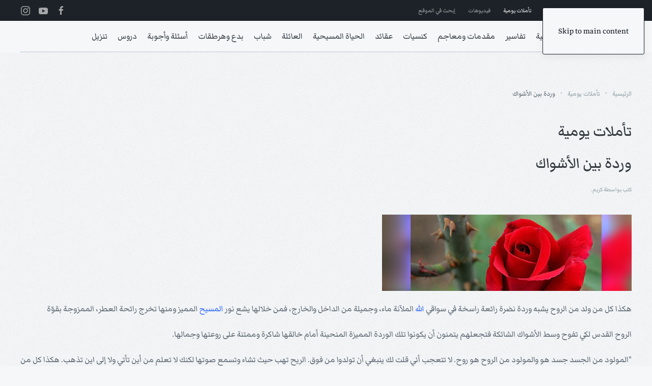

--- FILE ---
content_type: text/html; charset=utf-8
request_url: https://www.kalimatalhayat.com/daily-devotions/5054-flower-between-thorns.html
body_size: 16317
content:
<!DOCTYPE html>
<html lang="ar-aa" dir="rtl">
    <head>
        <meta name="viewport" content="width=device-width, initial-scale=1">
        <link rel="icon" href="/images/assets/favicon/favicon.png" sizes="any">
                <link rel="apple-touch-icon" href="/images/assets/favicon/ios-icon-180x180.png">
        <meta charset="utf-8">
	<meta name="keywords" content="الله, المسيح, الورد, الأشواك, الخطية, الكتاب المقدس, يسوع">
	<meta name="description" content="كذا كل من ولد من الروح يشبه وردة نضرة رائعة راسخة في سواقي الله الملآنة ماء، وجميلة من الداخل والخارج، فمن خلالها يشع نور المسيح المميز ومنها تخرج رائحة العطر، الممزوجة بقوّة الروح">
	<meta name="generator" content="Joomla! - Open Source Content Management">
	<title>كلمة الحياة - وردة بين الأشواك</title>
<link href="/media/vendor/joomla-custom-elements/css/joomla-alert.min.css?0.4.1" rel="stylesheet">
	<link href="/media/system/css/joomla-fontawesome.min.css?4.5.32" rel="preload" as="style" onload="this.onload=null;this.rel='stylesheet'">
	<link href="/templates/yootheme/css/theme.10.rtl.css?1764285020" rel="stylesheet">
<script src="/media/vendor/jquery/js/jquery.min.js?3.7.1"></script>
	<script src="/media/legacy/js/jquery-noconflict.min.js?504da4"></script>
	<script type="application/json" class="joomla-script-options new">{"joomla.jtext":{"ERROR":"خطأ","MESSAGE":"الرسالة","NOTICE":"ملاحظة","WARNING":"تحذير","JCLOSE":"إغلاق","JOK":"حسناً","JOPEN":"فتح"},"system.paths":{"root":"","rootFull":"https:\/\/www.kalimatalhayat.com\/","base":"","baseFull":"https:\/\/www.kalimatalhayat.com\/"},"csrf.token":"0f4c8dc1d9d7737fa998d4df9a7fc8c4"}</script>
	<script src="/media/system/js/core.min.js?a3d8f8"></script>
	<script src="/media/system/js/messages.min.js?9a4811" type="module"></script>
	<script src="/templates/yootheme/vendor/assets/uikit/dist/js/uikit.min.js?4.5.32"></script>
	<script src="/templates/yootheme/vendor/assets/uikit/dist/js/uikit-icons-paladin.min.js?4.5.32"></script>
	<script src="/templates/yootheme/js/theme.js?4.5.32"></script>
	<script src="/templates/yootheme/packages/builder-newsletter/app/newsletter.min.js?4.5.32" defer></script>
	<script src="/plugins/system/yooessentials/modules/element/elements/social_sharing_item/assets/asset.js?2.4.11-1125.1449" defer></script>
	<script type="application/ld+json">{"@context":"https://schema.org","@graph":[{"@type":"Organization","@id":"https://www.kalimatalhayat.com/#/schema/Organization/base","name":"كلمة الحياة","url":"https://www.kalimatalhayat.com/"},{"@type":"WebSite","@id":"https://www.kalimatalhayat.com/#/schema/WebSite/base","url":"https://www.kalimatalhayat.com/","name":"كلمة الحياة","publisher":{"@id":"https://www.kalimatalhayat.com/#/schema/Organization/base"}},{"@type":"WebPage","@id":"https://www.kalimatalhayat.com/#/schema/WebPage/base","url":"https://www.kalimatalhayat.com/daily-devotions/5054-flower-between-thorns.html","name":"كلمة الحياة - وردة بين الأشواك","description":"كذا كل من ولد من الروح يشبه وردة نضرة رائعة راسخة في سواقي الله الملآنة ماء، وجميلة من الداخل والخارج، فمن خلالها يشع نور المسيح المميز ومنها تخرج رائحة العطر، الممزوجة بقوّة الروح","isPartOf":{"@id":"https://www.kalimatalhayat.com/#/schema/WebSite/base"},"about":{"@id":"https://www.kalimatalhayat.com/#/schema/Organization/base"},"inLanguage":"ar-AA"},{"@type":"Article","@id":"https://www.kalimatalhayat.com/#/schema/com_content/article/5054","name":"وردة بين الأشواك","headline":"وردة بين الأشواك","inLanguage":"ar-AA","author":{"@type":"Person","name":"كريم"},"thumbnailUrl":"images/stories/books/devotions/rose-wide.jpg","interactionStatistic":{"@type":"InteractionCounter","userInteractionCount":14611},"isPartOf":{"@id":"https://www.kalimatalhayat.com/#/schema/WebPage/base"}}]}</script>
	<script>window.yootheme ||= {}; var $theme = yootheme.theme = {"i18n":{"close":{"label":"Close"},"totop":{"label":"Back to top"},"marker":{"label":"Open"},"navbarToggleIcon":{"label":"Open Menu"},"paginationPrevious":{"label":"Previous page"},"paginationNext":{"label":"\u0627\u0644\u062a\u0627\u0644\u064a"},"searchIcon":{"toggle":"Open Search","submit":"Submit Search"},"slider":{"next":"Next slide","previous":"Previous slide","slideX":"Slide %s","slideLabel":"%s of %s"},"slideshow":{"next":"Next slide","previous":"Previous slide","slideX":"Slide %s","slideLabel":"%s of %s"},"lightboxPanel":{"next":"Next slide","previous":"Previous slide","slideLabel":"%s of %s","close":"Close"}}};</script>
	<script type="application/ld+json">{"@context":"https://schema.org","@type":"BreadcrumbList","itemListElement":[{"@type":"ListItem","position":1,"item":{"@type":"WebPage","@id":"index.php?Itemid=140","name":"الرئيسية"}},{"@type":"ListItem","position":2,"item":{"@type":"WebPage","@id":"index.php?option=com_content&view=category&layout=blog&id=247&Itemid=22","name":"تأملات يومية"}},{"@type":"ListItem","position":3,"item":{"name":"وردة بين الأشواك"}}],"@id":"https://www.kalimatalhayat.com/#/schema/BreadcrumbList/0"}</script>
	<script>UIkit.icon.add({"ye--social-sharing-viber":"<svg xmlns=\"http:\/\/www.w3.org\/2000\/svg\" viewBox=\"0 0 512 512\" width=\"20\" height=\"20\">\n    <path d=\"M444 49.9C431.3 38.2 379.9.9 265.3.4c0 0-135.1-8.1-200.9 52.3C27.8 89.3 14.9 143 13.5 209.5c-1.4 66.5-3.1 191.1 117 224.9h.1l-.1 51.6s-.8 20.9 13 25.1c16.6 5.2 26.4-10.7 42.3-27.8 8.7-9.4 20.7-23.2 29.8-33.7 82.2 6.9 145.3-8.9 152.5-11.2 16.6-5.4 110.5-17.4 125.7-142 15.8-128.6-7.6-209.8-49.8-246.5zM457.9 287c-12.9 104-89 110.6-103 115.1-6 1.9-61.5 15.7-131.2 11.2 0 0-52 62.7-68.2 79-5.3 5.3-11.1 4.8-11-5.7 0-6.9.4-85.7.4-85.7-.1 0-.1 0 0 0-101.8-28.2-95.8-134.3-94.7-189.8 1.1-55.5 11.6-101 42.6-131.6 55.7-50.5 170.4-43 170.4-43 96.9.4 143.3 29.6 154.1 39.4 35.7 30.6 53.9 103.8 40.6 211.1zm-139-80.8c.4 8.6-12.5 9.2-12.9.6-1.1-22-11.4-32.7-32.6-33.9-8.6-.5-7.8-13.4.7-12.9 27.9 1.5 43.4 17.5 44.8 46.2zm20.3 11.3c1-42.4-25.5-75.6-75.8-79.3-8.5-.6-7.6-13.5.9-12.9 58 4.2 88.9 44.1 87.8 92.5-.1 8.6-13.1 8.2-12.9-.3zm47 13.4c.1 8.6-12.9 8.7-12.9.1-.6-81.5-54.9-125.9-120.8-126.4-8.5-.1-8.5-12.9 0-12.9 73.7.5 133 51.4 133.7 139.2zM374.9 329v.2c-10.8 19-31 40-51.8 33.3l-.2-.3c-21.1-5.9-70.8-31.5-102.2-56.5-16.2-12.8-31-27.9-42.4-42.4-10.3-12.9-20.7-28.2-30.8-46.6-21.3-38.5-26-55.7-26-55.7-6.7-20.8 14.2-41 33.3-51.8h.2c9.2-4.8 18-3.2 23.9 3.9 0 0 12.4 14.8 17.7 22.1 5 6.8 11.7 17.7 15.2 23.8 6.1 10.9 2.3 22-3.7 26.6l-12 9.6c-6.1 4.9-5.3 14-5.3 14s17.8 67.3 84.3 84.3c0 0 9.1.8 14-5.3l9.6-12c4.6-6 15.7-9.8 26.6-3.7 14.7 8.3 33.4 21.2 45.8 32.9 7 5.7 8.6 14.4 3.8 23.6z\"><\/path>\n<\/svg>\n"})</script>
	<script async src="https://www.googletagmanager.com/gtag/js?id=G-R983JRN0XV"></script>
<script>
  window.dataLayer = window.dataLayer || [];
  function gtag(){dataLayer.push(arguments);}
  gtag('js', new Date());

  gtag('config', 'G-R983JRN0XV');
</script>
<!--Start of Tawk.to Script-->
<script type="text/javascript">
var Tawk_API=Tawk_API||{}, Tawk_LoadStart=new Date();
(function(){
var s1=document.createElement("script"),s0=document.getElementsByTagName("script")[0];
s1.async=true;
s1.src='https://embed.tawk.to/5d42dbbb7d27204601c8c337/default';
s1.charset='UTF-8';
s1.setAttribute('crossorigin','*');
s0.parentNode.insertBefore(s1,s0);
})();
</script>
<!--End of Tawk.to Script-->
<script>
  $(function () {
    var hide;

    //replace references with abom elements. Mar 9:5-10 => <span data-abom data-abom-b="mark" data-abom-c="9" data-abom-v="5-10">Mar 9:5-10</span>
    replaceReferences();

    activateReferences();
});

function replaceReferences() {
    //books map
    var books = {
        'مت': 'Matthew',
        'متى': 'Matthew',
        'مر': 'Mark',
        'مرقس': 'Mark',
        'لو': 'Luke',
        'لوقا': 'Luke',
        'يو': 'John',
        'يوحنا': 'John',
        'أع': 'Acts',
        'أعمال': 'Acts',
        'الرسل': 'Acts',
        'رومية': 'Romans',
        'رو': 'Romans',
        'روميه': 'Romans',
        '1كور': '1 Corinthians',
        '1 كور': '1 Corinthians',
        '1كورنثوس': '1 Corinthians',
        '1 كورنتوس': '1 Corinthians',
        '1 كورنثوس': '1 Corinthians',
        '1كو': '1 Corinthians',
        '1 كو': '1 Corinthians',
        '2كور': '2 Corinthians',
        '2 كور': '2 Corinthians',
        '2كو': '2 Corinthians',
        '2 كو': '2 Corinthians',
        '2كورنثوس': '2 Corinthians',
        '2 كورنتوس': '2 Corinthians',
        '2 كورنثوس': '2 Corinthians',
        'غلا': 'Galatians',
        'غلاطية': 'Galatians',
        'أف': 'Ephesians',
        'أفسس': 'Ephesians',
        'في': 'Philippians',
        'فيلبي': 'Philippians',
        'فيليبي': 'Philippians',
        'كو': 'Colossians',
        'كولوسي': 'Colossians',
        '1تس': '1 Thessalonians',
        '1 تس': '1 Thessalonians',
        '1تسالونيكي': '1 Thessalonians',
        '1 تسالونيكي': '1 Thessalonians',
        '2تس': '2 Thessalonians',
        '2 تس': '2 Thessalonians',
        '2تسالونيكي': '2 Thessalonians',
        '2 تسالونيكي': '2 Thessalonians',
        '1تيم': '1 Timothy',
        '1 تيم': '1 Timothy',
        '1تي': '1 Timothy',
        '1 تي': '1 Timothy',
        '1تيموثاوس': '1 Timothy',
        '1 تيموثاوس': '1 Timothy',
        '2تيم': '2 Timothy',
        '2 تيم': '2 Timothy',
        '2تي': '2 Timothy',
        '2 تي': '2 Timothy',
        '2تيموثاوس': '2 Timothy',
        '2 تيموثاوس': '2 Timothy',
        'تي': 'Titus',
        'تيطس': 'Titus',
        'فيل': 'Philemon',
        'فل': 'Philemon',
        'فليمون': 'Philemon',
        'عب': 'Hebrews',
        'عبرانيين': 'Hebrews',
        'العبرانيين': 'Hebrews',
        'العبرانيّين': 'Hebrews',
        'يع': 'James',
        'يعق': 'James',
        'يعقوب': 'James',
        '1بط': '1 Peter',
        '1 بط': '1 Peter',
        '1بطرس': '1 Peter',
        '1 بطرس': '1 Peter',
        '2بط': '2 Peter',
        '2 بط': '2 Peter',
        '2بطرس': '2 Peter',
        '2 بطرس': '2 Peter',
        '1يو': '1 John',
        '1 يو': '1 John',
        '1يوحنا': '1 John',
        '1 يوحنا': '1 John',
        '2يو': '2 John',
        '2 يو': '2 John',
        '2يوحنا': '2 John',
        '2 يوحنا': '2 John',
        '3يو': '3 John',
        '3 يو': '3 John',
        '3يوحنا': '3 John',
        '3 يوحنا': '3 John',
        'يه': 'Jude',
        'يهوذا': 'Jude',
        'رؤ': 'Revelation',
        'رؤيا': 'Revelation',
        'تك': 'Genesis',
        'تكوين': 'Genesis',
        'التكوين': 'Genesis',
        'خر': 'Exodus',
        'خروج': 'Exodus',
        'الخروج': 'Exodus',
        'لا': 'Leviticus',
        'لاويين': 'Leviticus',
        'اللاويين': 'Leviticus',
        'عد': 'Numbers',
        'عدد': 'Numbers',
        'العدد': 'Numbers',
        'سفر العدد': 'Numbers',
        'تث': 'Deuteronomy',
        'تثنية': 'Deuteronomy',
        'التثنية': 'Deuteronomy',
        'يش': 'Joshua',
        'يشوع': 'Joshua',
        'قض': 'Judges',
        'قضاة': 'Judges',
        'القضاة': 'Judges',
        'را': 'Ruth',
        'راعوث': 'Ruth',
        '1صم': '1 Samuel',
        '1 صم': '1 Samuel',
        '1صموئيل': '1 Samuel',
        '1 صموئيل': '1 Samuel',
        '2صم': '2 Samuel',
        '2 صم': '2 Samuel',
        '2صموئيل': '2 Samuel',
        '2 صموئيل': '2 Samuel',
        '1مل': '1 Kings',
        '1 مل': '1 Kings',
        '1ملوك': '1 Kings',
        '1 ملوك': '1 Kings',
        '1الملوك': '1 Kings',
        '1 الملوك': '1 Kings',
        '2مل': '2 Kings',
        '2 مل': '2 Kings',
        '2ملوك': '2 Kings',
        '2 ملوك': '2 Kings',
        '2الملوك': '2 Kings',
        '2 الملوك': '2 Kings',
        '1أخ': '1 Chronicles',
        '1 أخ': '1 Chronicles',
        '1أخبار': '1 Chronicles',
        '1 أخبار': '1 Chronicles',
        '1الأخبار': '1 Chronicles',
        '1الأخبار ': '1 Chronicles',
        '1أي': '1 Chronicles',
        '1 أي': '1 Chronicles',
        '2أخ': '2 Chronicles',
        '2 أخ': '2 Chronicles',
        '2أخبار': '2 Chronicles',
        '2 أخبار': '2 Chronicles',
        '2الأخبار': '2 Chronicles',
        '2الأخبار ': '2 Chronicles',
        '2أي': '2 Chronicles',
        '2 أي': '2 Chronicles',
        'عز': 'Ezra',
        'عزرا': 'Ezra',
        'نح': 'Nehemiah',
        'نحميا': 'Nehemiah',
        'أس': 'Esther',
        'أستير': 'Esther',
        'أي': 'Job',
        'أيوب': 'Job',
        'مز': 'Psalms',
        'مزامير': 'Psalms',
        'المزامير': 'Psalms',
        'مزمور': 'Psalms',
        'أم': 'Proverbs',
        'أمثال': 'Proverbs',
        'الأمثال': 'Proverbs',
        'جا': 'Ecclesiastes',
        'جامعة': 'Ecclesiastes',
        'الجامعة': 'Ecclesiastes',
        'نش': 'Song of Solomon',
        'نشيد': 'Song of Solomon',
        'نشيد الأنشاد': 'Song of Solomon',
        'الأنشاد': 'Song of Solomon',
        'إش': 'Isaiah',
        'أش':'Isaiah',
        'إشعياء': 'Isaiah',
        'أشعياء': 'Isaiah',
        'أشعيا': 'Isaiah',
        'إر': 'Jeremiah',
        'إرميا': 'Jeremiah',
        'إرمياء': 'Jeremiah',
        'أرمياء': 'Jeremiah',
        'ارميا': 'Jeremiah',
        'مرا': 'Lamentations',
        'مراثي': 'Lamentations',
        'مَراثِي': 'lamentations',
        'مرَاثِي': 'lamentations',
        'مراثي أرمياء': 'lamentations',
        'حز': 'Ezekiel',
        'حزقيال': 'Ezekiel',
        'دا': 'Daniel',
        'دانيال': 'Daniel',
        'هو': 'Hosea',
        'هوشع': 'Hosea',
        'يل': 'Joel',
        'يوئيل': 'Joel',
        'عا': 'Amos',
        'عاموس': 'Amos',
        'عو': 'Obadiah',
        'عوبديا': 'Obadiah',
        'ين': 'Jonah',
        'يونان': 'Jonah',
        'مي': 'Micah',
        'ميخا': 'Micah',
        'نا': 'Nahum',
        'ناحوم': 'Nahum',
        'حب': 'Habakkuk',
        'حبقوق': 'Habakkuk',
        'صف': 'Zephaniah',
        'صفنيا': 'Zephaniah',
        'حج': 'Haggai',
        'حجي': 'Haggai',
        'زك': 'Zechariah',
        'زكريا': 'Zechariah',
        'ملا': 'Malachi',
        'ملاخي': 'Malachi'
    };

    //regex patterns
    //var bcvPat = /\d*\s*[\u0621-\u064A\u064B-\u0652]+(\s*\d+\s*):\s*((\d+\s*[-،]\s*\d+)|(\d+))\s*/g;
    var bcvPat = /\d*\s*[\u0621-\u064A\u064B-\u0652]+\s*(\d+|[\u0660-\u0669]+)\s*:\s*(((\d+|[\u0660-\u0669]+)\s*[-،]\s*(\d+|[\u0660-\u0669]+))|((\d+|[\u0660-\u0669]+)))\s*/g;
    var spacesPat = /\s+/g;
    var bookPat = /\d*\s*[\u0621-\u064A\u064B-\u0652]+/g;
    //process all html in <body>
    var oldHtml = $('body').html();
    var newHtml = oldHtml.replace(bcvPat, function (bcvMatch) {
        var b = bcvMatch.match(bookPat);
        book = books[b[0].trim()];
        if (book !== null) {
            var cv = getChapterVerse(bcvMatch.replace(bookPat, ''));
            return '<span data-abom data-abom-b="' + book + '" data-abom-c="' + cv.c + '" data-abom-v="' + cv.v + '">' + bcvMatch + '</span>';
        }
        return bcvMatch;
    });
    $('body').html(newHtml);
}

function getChapterVerse(cv) {
    cv = toEnglishDigit(cv);
    var cvParts = cv.replace('،', '-').split(':');
    var c = 0, v = 0;
    //adding a space should render the mixed text properly
    if (cvParts[0].endsWith(' ') || cvParts[1].startsWith(' ')) {
        c = cvParts[0].trim();
        var vParts = cvParts[1].split('-');
        var vs = vParts[0].trim();
        var ve = vParts[vParts.length - 1].trim();
        v = vs + "-" + ve;
    }
    else {
        //if not adding space, to search for romans 8:15-17 the user might type 15:8-17 which renders
        //the mixed text as 8:15-17 on the screen, but the actual transmitted text is different, In this case
        //the first cell in the array will have 15(start verse) the second cell will have 8-17. where 8 is the
        //chapter and 17 is the end verse.
        if (cvParts[1].indexOf("-")>0) {
            var vParts = cvParts[1].split('-');
            c = vParts[0].trim()
            var vs = cvParts[0].trim();
            var ve = vParts[vParts.length - 1].trim();
            v = vs + "-" + ve;
        }
        else {
            //if not adding space, to search for romans 8:15-17 the user might type 15:8 which renders
            //the mixed text as 8:15 on the screen, but the actual transmitted text is different, In this case
            //the first cell in the array will have 15(start verse) the second cell will have 8(chapter).
            c = cvParts[1].trim();
            v = cvParts[0].trim();
        }

    }
    return {'c':c,'v':v}
}

function activateReferences() {
    var $bbl = $('<div style="width:500px;color:#003366;background:#fcfcfc;border-radius:.3em;padding:10px;line-height:1.5em;direction:rtl;font-size:20px;-moz-box-shadow: inset 0 0 3px #777777;-webkit-box-shadow: inset 0 0 3px #777777;box-shadow: inset 0 0 3px #777777S;display:none">...</div>').appendTo('body');
    $('span[data-abom]').css({ 'background-color': '#ffffaa', 'color': '#2e5ac1', 'cursor': 'pointer' });
    $('span[data-abom]').on({
        mouseenter: function (event) {
            var $ele = $(this);
            var url = getUrl($ele);
            hide = false;
            showBubble($bbl, $ele, event);
            $.ajax({
                url: url,
                type: 'GET',
                dataType: 'json',
                success: function (response) {
                    if (response !== null && response.length > 0) {
                        var html = '<div style="color:#777777;">'+$ele.html()+'</div>';
                        $.each(response, function (key, value) {
                            html += ((response.length > 1) ? value.number + ' ' : '') + combineWords(value.words) + '<br/>';
                        });
                        html += '<div style="text-align:center;font-size:.8em;color:#aaaaaa">www.injeel.com</div>';
                    }
                    if (!hide) {
                        $bbl.html(html);
                        showBubble($bbl, $ele, event);
                    }
                },
                error: function (xhr, status) {
                    hideBubble($bbl);
                    //console.log('error');
                }
            });
        },
        mouseleave: function () {
            hideBubble($bbl);
        }
    });
}

function combineWords(words) {
    let text = '';
    for (let word of words) {
        text += word.word + ' ';
    }
    return text.trim();
}

function getUrl($ele) {
    return 'https://service.arabicbible.com/api/Bible/range/VDV/' + $ele.data('abom-b') + '/' + $ele.data('abom-c') + '/' + $ele.data('abom-v');
}

function showBubble($bbl, $ele, event) {
    var bottom = ($(window).height() + $(window).scrollTop()) - event.pageY;
    //var right = $(window).width() - event.pageX;
    var top = (bottom < 300) ? $ele.offset().top - ($bbl.height() + 20) : $ele.offset().top + $ele.height();
    var left = (event.pageX < 500) ? event.pageX : event.pageX - ($bbl.width()+10);
    if (!hide) {
        $bbl.css({
            top: top,
            left: left,
            position: 'absolute'
        });
        $bbl.show();
    }
}

function hideBubble($bbl) {
    $bbl.hide();
    $bbl.html('...');
    hide = true;
}

function toArabicNumerals(number) {
    var id = ['۰', '۱', '۲', '۳', '٤', '٥', '٦', '۷', '۸', '۹'];
    return number.toString().replace(/[0-9]/g, function (w) {
        return id[+w];
    });
}

function toEnglishNumbers(str) {
    return Number(str.replace(/[٠١٢٣٤٥٦٧٨٩]/g, function (d) {
        return d.charCodeAt(0) - 1632; // Convert Arabic numbers
    }).replace(/[۰۱۲۳۴۵۶۷۸۹]/g, function (d) {
        return d.charCodeAt(0) - 1776; // Convert Persian numbers
    }));
}

function toEnglishDigit(s) {
    return s.replace(/[\u0660-\u0669]/g,
        function (a) { return a.charCodeAt(0) & 0xf }
    )
}
</script>

    </head>
    <body class="">

        <div class="uk-hidden-visually uk-notification uk-notification-top-left uk-width-auto">
            <div class="uk-notification-message">
                <a href="#tm-main" class="uk-link-reset">Skip to main content</a>
            </div>
        </div>

        
        
        <div class="tm-page">

                        


<header class="tm-header-mobile uk-hidden@m">


    
        <div class="uk-navbar-container">

            <div class="uk-container uk-container-expand">
                <nav class="uk-navbar" uk-navbar="{&quot;align&quot;:&quot;left&quot;,&quot;container&quot;:&quot;.tm-header-mobile&quot;,&quot;boundary&quot;:&quot;.tm-header-mobile .uk-navbar-container&quot;}">

                                        <div class="uk-navbar-left ">

                        
                                                    <a uk-toggle href="#tm-dialog-mobile" class="uk-navbar-toggle">

        
        <div uk-navbar-toggle-icon></div>

        
    </a>
                        
                        
                    </div>
                    
                    
                    
                </nav>
            </div>

        </div>

    



        <div id="tm-dialog-mobile" uk-offcanvas="container: true; overlay: true" mode="slide">
        <div class="uk-offcanvas-bar uk-flex uk-flex-column">

                        <button class="uk-offcanvas-close uk-close-large" type="button" uk-close uk-toggle="cls: uk-close-large; mode: media; media: @s"></button>
            
                        <div class="uk-margin-auto-bottom">
                
<div class="uk-grid uk-child-width-1-1" uk-grid>    <div>
<div class="uk-panel" id="module-menu-dialog-mobile">

    
    
<ul class="uk-nav uk-nav-default">
    
	<li class="item-140"><a href="/">الرئيسية</a></li>
	<li class="item-2 uk-parent"><a href="/commentaries.html">تفاسير</a>
	<ul class="uk-nav-sub">

		<li class="item-686"><a href="/commentaries/reformation-service.html">خدمة ساعة الإصلاح</a></li>
		<li class="item-687"><a href="/commentaries/library-of-word-of-life.html">مكتبة كلمة الحياة</a></li>
		<li class="item-688"><a href="/commentaries/library-of-brethren.html"> مكتبة الأخوة</a></li>
		<li class="item-689"><a href="/commentaries/library-of-presbyterian-church.html">مكتبة الكنيسة المشيخية</a></li>
		<li class="item-690"><a href="/commentaries/library-of-in-the-shadow-of-the-word.html">مكتبة في ظلال الكلمة</a></li></ul></li>
	<li class="item-3 uk-parent"><a href="/outlines.html">مقدمات ومعاجم</a>
	<ul class="uk-nav-sub">

		<li class="item-684"><a href="/outlines/bible-useful-sources.html">مصادر نافعة للكتاب المقدس</a></li>
		<li class="item-685"><a href="/outlines/creation-astronomy.html">الخلق وعلم الفلك</a></li></ul></li>
	<li class="item-4 uk-parent"><a href="/church-related.html">كنسيات</a>
	<ul class="uk-nav-sub">

		<li class="item-691"><a href="/church-related/the-biblical-church-principles.html">مبادىء الكنيسة الكتابية</a></li>
		<li class="item-692"><a href="/church-related/leadership-evangelism.html">القيادة والتبشير</a></li>
		<li class="item-693"><a href="/church-related/church-history.html"> تاريخ الكنيسة</a></li>
		<li class="item-694"><a href="/church-related/arrangements-in-church.html">ترتيبات كنسية</a></li></ul></li>
	<li class="item-5 uk-parent"><a href="/doctrine.html">عقائد</a>
	<ul class="uk-nav-sub">

		<li class="item-695"><a href="/doctrine/the-basic-principles.html">مبادئ أساسية</a></li>
		<li class="item-696"><a href="/doctrine/from-our-evangelical-heritage.html">من تراثنا الإنجيلي</a></li>
		<li class="item-697"><a href="/doctrine/the-greatness-jesus-christ-his-work-and-his-salvation.html">المسيح على أرضنا</a></li>
		<li class="item-698"><a href="/doctrine/the-coming-of-jesus-christ.html"> مجيء المسيح</a></li>
		<li class="item-699"><a href="/doctrine/paul-doctrines.html">بولسيات</a></li>
		<li class="item-700"><a href="/doctrine/mary-doctrines.html">مريميات</a></li></ul></li>
	<li class="item-6 uk-parent"><a href="/christian-life.html">الحياة المسيحية</a>
	<ul class="uk-nav-sub">

		<li class="item-701"><a href="/christian-life/sermons-for-encouragement.html">عظات تشجيعية</a></li>
		<li class="item-702"><a href="/christian-life/certainty-of-salvation.html">يقين الخلاص</a></li>
		<li class="item-703"><a href="/christian-life/the-christian-discipleship.html">التلمذة المسيحية</a></li>
		<li class="item-704"><a href="/christian-life/life-of-holiness.html">حياة القداسة</a></li>
		<li class="item-705"><a href="/christian-life/variety-of-topics.html">مواضيع متفرقة</a></li>
		<li class="item-706"><a href="/christian-life/stories-poems.html">قصص وأشعار</a></li></ul></li>
	<li class="item-7 uk-parent"><a href="/family.html">العائلة</a>
	<ul class="uk-nav-sub">

		<li class="item-681"><a href="/family/the-christian-family.html">العائلة المسيحية</a></li>
		<li class="item-682"><a href="/family/the-marriage-in-christianity.html">الزواج في المسيحية</a></li>
		<li class="item-683"><a href="/family/the-women-corner.html">ركن المرأة</a></li></ul></li>
	<li class="item-579 uk-parent"><a href="/youth.html">شباب</a>
	<ul class="uk-nav-sub">

		<li class="item-707"><a href="/youth/youth-contribution.html">مشاركات الشبيبة</a></li>
		<li class="item-708"><a href="/youth/christian-studies.html">دراسات مسيحية</a></li>
		<li class="item-709"><a href="/youth/audio-visual.html">السمعي بصري</a></li>
		<li class="item-710"><a href="/youth/christian-family.html">العائلة المسيحية</a></li>
		<li class="item-711"><a href="/youth/chosen-articles.html">مقالات مختارة</a></li>
		<li class="item-712"><a href="/youth/zat-rwhyt.html">عظات روحية</a></li>
		<li class="item-713"><a href="/youth/youth-articles.html">مقالات للشباب</a></li>
		<li class="item-714"><a href="/youth/spiritual-devotions.html">تأملات روحية</a></li></ul></li>
	<li class="item-8 uk-parent"><a href="/cults.html">بدع وهرطقات</a>
	<ul class="uk-nav-sub">

		<li class="item-678"><a href="/cults/heresy-of-the-jehovahs-witnesses-and-the-response-to-them.html">بدعة شهود يهوه والرد عليها</a></li>
		<li class="item-679"><a href="/cults/seventh-day-adventists-heresy-and-response.html">هرطقة السبتيين والرد عليها</a></li>
		<li class="item-680"><a href="/cults/heresy-of-mormon-church.html">بدعة كنيسة المورمون</a></li></ul></li>
	<li class="item-9 uk-parent"><a href="/faq.html">أسئلة وأجوبة</a>
	<ul class="uk-nav-sub">

		<li class="item-659"><a href="/faq/sufficient-answer.html">الجواب الوافي</a></li>
		<li class="item-660"><a href="/faq/biblical-baptism.html">أسئلة عن المعمودية</a></li>
		<li class="item-661"><a href="/faq/mcdonald-faq.html">أجوبة الله على أسئلة الإنسان</a></li>
		<li class="item-662"><a href="/faq/500-questions-and-answers.html">500 سؤال وجواب للكبار والشباب</a></li>
		<li class="item-663"><a href="/faq/answers-about-crucifying.html">أجوبة لأسئلة صعبة</a></li></ul></li>
	<li class="item-10 uk-parent"><a href="/biblestudy.html">دروس</a>
	<ul class="uk-nav-sub">

		<li class="item-664"><a href="/biblestudy/one-god.html">إله واحد طريق واحد</a></li>
		<li class="item-665"><a href="/biblestudy/word-of-god.html">كلمة الله</a></li>
		<li class="item-666"><a href="/biblestudy/meditate-on-bible.html">تأمل في الكتاب</a></li>
		<li class="item-667"><a href="/biblestudy/born2win.html">وُلدت لتنتصر</a></li>
		<li class="item-668"><a href="/biblestudy/hundred-lesson-from-the-bible.html">مائة درس من الكتاب المقدس</a></li>
		<li class="item-669"><a href="/biblestudy/for-the-expiation-of-christ.html">لزوم كفارة المسيح</a></li></ul></li>
	<li class="item-11 uk-parent"><a href="/download.html">تنزيل</a>
	<ul class="uk-nav-sub">

		<li class="item-715"><a href="/download/commentaries-pdf.html">تفاسير</a></li>
		<li class="item-716"><a href="/download/outlines-pdf.html">مقدمات ومعاجم</a></li>
		<li class="item-717"><a href="/download/church-related-pdf.html">كنسيات</a></li>
		<li class="item-718"><a href="/download/doctrine-pdf.html">عقائد</a></li>
		<li class="item-719"><a href="/download/christian-life-pdf.html">الحياة المسيحية</a></li>
		<li class="item-720"><a href="/download/family-pdf.html">العائلة</a></li>
		<li class="item-721"><a href="/download/cults-pdf.html">بدع وهرطقات</a></li>
		<li class="item-722"><a href="/download/faq-pdf.html">أسئلة وأجوبة</a></li>
		<li class="item-723"><a href="/download/biblestudy-pdf.html">دروس</a></li></ul></li></ul>

</div>
</div>    <div>
<div class="uk-panel" id="module-tm-2">

    
    <ul class="uk-grid uk-flex-inline uk-flex-middle uk-flex-nowrap uk-grid-small">                    <li><a href="https://www.facebook.com/kalimatalhayat" class="uk-preserve-width uk-icon-link" rel="noreferrer"><span uk-icon="icon: facebook;"></span></a></li>
                    <li><a href="https://www.youtube.com/arabicbibleoutreach" class="uk-preserve-width uk-icon-link" rel="noreferrer"><span uk-icon="icon: youtube;"></span></a></li>
                    <li><a href="https://www.instagram.com/arabicbible" class="uk-preserve-width uk-icon-link" rel="noreferrer"><span uk-icon="icon: instagram;"></span></a></li>
            </ul>
</div>
</div></div>
            </div>
            
            
        </div>
    </div>
    
    
    

</header>


<div class="tm-toolbar tm-toolbar-default uk-visible@m">
    <div class="uk-container uk-flex uk-flex-middle">

                <div>
            <div class="uk-grid-medium uk-child-width-auto uk-flex-middle" uk-grid="margin: uk-margin-small-top">

                                <div>
<div class="uk-panel" id="module-menu-toolbar-left">

    
    
<ul class="uk-subnav" uk-dropnav="{&quot;boundary&quot;:&quot;false&quot;,&quot;container&quot;:&quot;body&quot;}">
    
	<li class="item-38"><a href="/subscribe.html">إشترك في المراسلات</a></li>
	<li class="item-29"><a href="/christian-hymns.html">ترانيم مسيحية</a></li>
	<li class="item-22 uk-active"><a href="/daily-devotions.html">تأملات يومية</a></li>
	<li class="item-27"><a href="/youtube-videos.html">فيديوهات</a></li>
	<li class="item-604"><a href="/search.html">إبحث في الموقع</a></li></ul>

</div>
</div>
                
                
            </div>
        </div>
        
                <div class="uk-margin-auto-left">
            <div class="uk-grid-medium uk-child-width-auto uk-flex-middle" uk-grid="margin: uk-margin-small-top">
                <div>
<div class="uk-panel" id="module-tm-1">

    
    <ul class="uk-grid uk-flex-inline uk-flex-middle uk-flex-nowrap uk-grid-small">                    <li><a href="https://www.facebook.com/kalimatalhayat" class="uk-preserve-width uk-icon-link" rel="noreferrer"><span uk-icon="icon: facebook;"></span></a></li>
                    <li><a href="https://www.youtube.com/arabicbibleoutreach" class="uk-preserve-width uk-icon-link" rel="noreferrer"><span uk-icon="icon: youtube;"></span></a></li>
                    <li><a href="https://www.instagram.com/arabicbible" class="uk-preserve-width uk-icon-link" rel="noreferrer"><span uk-icon="icon: instagram;"></span></a></li>
            </ul>
</div>
</div>
            </div>
        </div>
        
    </div>
</div>

<header class="tm-header uk-visible@m">



        <div uk-sticky media="@m" cls-active="uk-navbar-sticky" sel-target=".uk-navbar-container">
    
        <div class="uk-navbar-container">

            <div class="uk-container uk-container-expand">
                <nav class="uk-navbar" uk-navbar="{&quot;align&quot;:&quot;left&quot;,&quot;container&quot;:&quot;.tm-header &gt; [uk-sticky]&quot;,&quot;boundary&quot;:&quot;.tm-header .uk-navbar-container&quot;}">

                    
                                        <div class="uk-navbar-center">

                        
                                                    
<ul class="uk-navbar-nav">
    
	<li class="item-140"><a href="/">الرئيسية</a></li>
	<li class="item-2 uk-parent"><a href="/commentaries.html">تفاسير</a>
	<div class="uk-drop uk-navbar-dropdown"><div><ul class="uk-nav uk-navbar-dropdown-nav">

		<li class="item-686"><a href="/commentaries/reformation-service.html">خدمة ساعة الإصلاح</a></li>
		<li class="item-687"><a href="/commentaries/library-of-word-of-life.html">مكتبة كلمة الحياة</a></li>
		<li class="item-688"><a href="/commentaries/library-of-brethren.html"> مكتبة الأخوة</a></li>
		<li class="item-689"><a href="/commentaries/library-of-presbyterian-church.html">مكتبة الكنيسة المشيخية</a></li>
		<li class="item-690"><a href="/commentaries/library-of-in-the-shadow-of-the-word.html">مكتبة في ظلال الكلمة</a></li></ul></div></div></li>
	<li class="item-3 uk-parent"><a href="/outlines.html">مقدمات ومعاجم</a>
	<div class="uk-drop uk-navbar-dropdown"><div><ul class="uk-nav uk-navbar-dropdown-nav">

		<li class="item-684"><a href="/outlines/bible-useful-sources.html">مصادر نافعة للكتاب المقدس</a></li>
		<li class="item-685"><a href="/outlines/creation-astronomy.html">الخلق وعلم الفلك</a></li></ul></div></div></li>
	<li class="item-4 uk-parent"><a href="/church-related.html">كنسيات</a>
	<div class="uk-drop uk-navbar-dropdown"><div><ul class="uk-nav uk-navbar-dropdown-nav">

		<li class="item-691"><a href="/church-related/the-biblical-church-principles.html">مبادىء الكنيسة الكتابية</a></li>
		<li class="item-692"><a href="/church-related/leadership-evangelism.html">القيادة والتبشير</a></li>
		<li class="item-693"><a href="/church-related/church-history.html"> تاريخ الكنيسة</a></li>
		<li class="item-694"><a href="/church-related/arrangements-in-church.html">ترتيبات كنسية</a></li></ul></div></div></li>
	<li class="item-5 uk-parent"><a href="/doctrine.html">عقائد</a>
	<div class="uk-drop uk-navbar-dropdown"><div><ul class="uk-nav uk-navbar-dropdown-nav">

		<li class="item-695"><a href="/doctrine/the-basic-principles.html">مبادئ أساسية</a></li>
		<li class="item-696"><a href="/doctrine/from-our-evangelical-heritage.html">من تراثنا الإنجيلي</a></li>
		<li class="item-697"><a href="/doctrine/the-greatness-jesus-christ-his-work-and-his-salvation.html">المسيح على أرضنا</a></li>
		<li class="item-698"><a href="/doctrine/the-coming-of-jesus-christ.html"> مجيء المسيح</a></li>
		<li class="item-699"><a href="/doctrine/paul-doctrines.html">بولسيات</a></li>
		<li class="item-700"><a href="/doctrine/mary-doctrines.html">مريميات</a></li></ul></div></div></li>
	<li class="item-6 uk-parent"><a href="/christian-life.html">الحياة المسيحية</a>
	<div class="uk-drop uk-navbar-dropdown"><div><ul class="uk-nav uk-navbar-dropdown-nav">

		<li class="item-701"><a href="/christian-life/sermons-for-encouragement.html">عظات تشجيعية</a></li>
		<li class="item-702"><a href="/christian-life/certainty-of-salvation.html">يقين الخلاص</a></li>
		<li class="item-703"><a href="/christian-life/the-christian-discipleship.html">التلمذة المسيحية</a></li>
		<li class="item-704"><a href="/christian-life/life-of-holiness.html">حياة القداسة</a></li>
		<li class="item-705"><a href="/christian-life/variety-of-topics.html">مواضيع متفرقة</a></li>
		<li class="item-706"><a href="/christian-life/stories-poems.html">قصص وأشعار</a></li></ul></div></div></li>
	<li class="item-7 uk-parent"><a href="/family.html">العائلة</a>
	<div class="uk-drop uk-navbar-dropdown"><div><ul class="uk-nav uk-navbar-dropdown-nav">

		<li class="item-681"><a href="/family/the-christian-family.html">العائلة المسيحية</a></li>
		<li class="item-682"><a href="/family/the-marriage-in-christianity.html">الزواج في المسيحية</a></li>
		<li class="item-683"><a href="/family/the-women-corner.html">ركن المرأة</a></li></ul></div></div></li>
	<li class="item-579 uk-parent"><a href="/youth.html">شباب</a>
	<div class="uk-drop uk-navbar-dropdown uk-navbar-dropdown-width-2"><div class="uk-drop-grid uk-child-width-1-2" uk-grid><div><ul class="uk-nav uk-navbar-dropdown-nav">

		<li class="item-707"><a href="/youth/youth-contribution.html">مشاركات الشبيبة</a></li>
		<li class="item-708"><a href="/youth/christian-studies.html">دراسات مسيحية</a></li>
		<li class="item-709"><a href="/youth/audio-visual.html">السمعي بصري</a></li>
		<li class="item-710"><a href="/youth/christian-family.html">العائلة المسيحية</a></li></ul></div><div><ul class="uk-nav uk-navbar-dropdown-nav">

		<li class="item-711"><a href="/youth/chosen-articles.html">مقالات مختارة</a></li>
		<li class="item-712"><a href="/youth/zat-rwhyt.html">عظات روحية</a></li>
		<li class="item-713"><a href="/youth/youth-articles.html">مقالات للشباب</a></li>
		<li class="item-714"><a href="/youth/spiritual-devotions.html">تأملات روحية</a></li></ul></div></div></div></li>
	<li class="item-8 uk-parent"><a href="/cults.html">بدع وهرطقات</a>
	<div class="uk-drop uk-navbar-dropdown"><div><ul class="uk-nav uk-navbar-dropdown-nav">

		<li class="item-678"><a href="/cults/heresy-of-the-jehovahs-witnesses-and-the-response-to-them.html">بدعة شهود يهوه والرد عليها</a></li>
		<li class="item-679"><a href="/cults/seventh-day-adventists-heresy-and-response.html">هرطقة السبتيين والرد عليها</a></li>
		<li class="item-680"><a href="/cults/heresy-of-mormon-church.html">بدعة كنيسة المورمون</a></li></ul></div></div></li>
	<li class="item-9 uk-parent"><a href="/faq.html">أسئلة وأجوبة</a>
	<div class="uk-drop uk-navbar-dropdown uk-navbar-dropdown-width-2"><div class="uk-drop-grid uk-child-width-1-2" uk-grid><div><ul class="uk-nav uk-navbar-dropdown-nav">

		<li class="item-659"><a href="/faq/sufficient-answer.html">الجواب الوافي</a></li>
		<li class="item-660"><a href="/faq/biblical-baptism.html">أسئلة عن المعمودية</a></li>
		<li class="item-661"><a href="/faq/mcdonald-faq.html">أجوبة الله على أسئلة الإنسان</a></li></ul></div><div><ul class="uk-nav uk-navbar-dropdown-nav">

		<li class="item-662"><a href="/faq/500-questions-and-answers.html">500 سؤال وجواب للكبار والشباب</a></li>
		<li class="item-663"><a href="/faq/answers-about-crucifying.html">أجوبة لأسئلة صعبة</a></li></ul></div></div></div></li>
	<li class="item-10 uk-parent"><a href="/biblestudy.html">دروس</a>
	<div class="uk-drop uk-navbar-dropdown"><div><ul class="uk-nav uk-navbar-dropdown-nav">

		<li class="item-664"><a href="/biblestudy/one-god.html">إله واحد طريق واحد</a></li>
		<li class="item-665"><a href="/biblestudy/word-of-god.html">كلمة الله</a></li>
		<li class="item-666"><a href="/biblestudy/meditate-on-bible.html">تأمل في الكتاب</a></li>
		<li class="item-667"><a href="/biblestudy/born2win.html">وُلدت لتنتصر</a></li>
		<li class="item-668"><a href="/biblestudy/hundred-lesson-from-the-bible.html">مائة درس من الكتاب المقدس</a></li>
		<li class="item-669"><a href="/biblestudy/for-the-expiation-of-christ.html">لزوم كفارة المسيح</a></li></ul></div></div></li>
	<li class="item-11 uk-parent"><a href="/download.html">تنزيل</a>
	<div class="uk-drop uk-navbar-dropdown uk-navbar-dropdown-width-2"><div class="uk-drop-grid uk-child-width-1-2" uk-grid><div><ul class="uk-nav uk-navbar-dropdown-nav">

		<li class="item-715"><a href="/download/commentaries-pdf.html">تفاسير</a></li>
		<li class="item-716"><a href="/download/outlines-pdf.html">مقدمات ومعاجم</a></li>
		<li class="item-717"><a href="/download/church-related-pdf.html">كنسيات</a></li>
		<li class="item-718"><a href="/download/doctrine-pdf.html">عقائد</a></li>
		<li class="item-719"><a href="/download/christian-life-pdf.html">الحياة المسيحية</a></li></ul></div><div><ul class="uk-nav uk-navbar-dropdown-nav">

		<li class="item-720"><a href="/download/family-pdf.html">العائلة</a></li>
		<li class="item-721"><a href="/download/cults-pdf.html">بدع وهرطقات</a></li>
		<li class="item-722"><a href="/download/faq-pdf.html">أسئلة وأجوبة</a></li>
		<li class="item-723"><a href="/download/biblestudy-pdf.html">دروس</a></li></ul></div></div></div></li></ul>

                        
                    </div>
                    
                    
                </nav>
            </div>

        </div>

        </div>
    







</header>

            
            

            <main id="tm-main"  class="tm-main uk-section uk-section-default" uk-height-viewport="expand: true">

                                <div class="uk-container">

                    
                                                            

<nav class="uk-margin-medium-bottom" aria-label="Breadcrumb">
    <ul class="uk-breadcrumb">
    
            <li>            <a href="/"><span>الرئيسية</span></a>
            </li>    
            <li>            <a href="/daily-devotions.html"><span>تأملات يومية</span></a>
            </li>    
            <li>            <span aria-current="page">وردة بين الأشواك</span>            </li>    
    </ul>
</nav>
                            
                
                <div id="system-message-container" aria-live="polite"></div>

                <script>
									var text = 'الله';
									text = text.toLowerCase();
									jQuery(window).bind('load', function() {								
										jQuery('.tags a').each(function(i){								
											var contenttags = jQuery(this).text().trim();
											contenttags = contenttags.toLowerCase();
											if(text == contenttags){								
												jQuery(this).attr('href','https://arabicbible.com/arabic/islam/god.html');
											}
										});
									});
									</script><script>
									var text = 'المسيح';
									text = text.toLowerCase();
									jQuery(window).bind('load', function() {								
										jQuery('.tags a').each(function(i){								
											var contenttags = jQuery(this).text().trim();
											contenttags = contenttags.toLowerCase();
											if(text == contenttags){								
												jQuery(this).attr('href','https://arabicbible.com/arabic/islam/jesus-christ.html');
											}
										});
									});
									</script><h1>تأملات يومية</h1>
<article id="article-5054" class="uk-article" data-permalink="https://www.kalimatalhayat.com/daily-devotions/5054-flower-between-thorns.html" typeof="Article" vocab="https://schema.org/">

    <meta property="name" content="وردة بين الأشواك">
    <meta property="author" typeof="Person" content="كريم">
    <meta property="dateModified" content="2021-08-11T10:08:22+00:00">
    <meta property="datePublished" content="2015-07-21T07:36:10+00:00">
    <meta class="uk-margin-remove-adjacent" property="articleSection" content="تأملات يومية">

    
    
        
                    <h1 property="headline" class="uk-margin-large-top uk-margin-remove-bottom uk-article-title">
                وردة بين الأشواك            </h1>
        
                            <p class="uk-margin-top uk-margin-remove-bottom uk-article-meta">
                كتب بواسطة كريم.                            </p>
                
        
        
            
            
            
        
        
                <div  class="uk-margin-medium-top" property="text">

            
                            
<p><img title="وردة بين الأشواك" src="/images/stories/books/devotions/rose-wide.jpg" alt="وردة بين الأشواك" width="490" height="150" /></p>
<p>هكذا كل من ولد من الروح يشبه وردة نضرة رائعة راسخة في سواقي <a target="_blank" href="https://arabicbible.com/arabic/islam/god.html"  title="الله">الله</a> الملآنة ماء، وجميلة من الداخل والخارج، فمن خلالها يشع نور <a target="_blank" href="https://arabicbible.com/arabic/islam/jesus-christ.html"  title="المسيح">المسيح</a> المميز ومنها تخرج رائحة العطر، الممزوجة بقوّة</p>
 
<p>الروح القدس لكي تفوح وسط الأشواك الشائكة فتجعلهم يتمنون أن يكونوا تلك الوردة المميزة المنحينة أمام خالقها شاكرة وممتنة على روعتها وجمالها.</p>
<p>"المولود من الجسد جسد هو والمولود من الروح هو روح. لا تتعجب أني قلت لك ينبغي أن تولدوا من فوق. الريح تهب حيث تشاء وتسمع صوتها لكنك لا تعلم من أين تأتي ولا إلى اين تذهب. هكذا كل من ولد من الروح" (يوحنا 3: 6-8).</p>
<p>المولود من الروح يصبح عنده شغفا لكلمة الله، فيتمسك بالكلمة في قلبه وذهنه فيصبح <a target="_blank" href="https://arabicbible.com/arabic/arabic-bible.html"  title="الكتاب المقدس">الكتاب المقدس</a> الصديق اليومي المحبب لديه، فتظهر له الأمور في فكره ووجدانه بوضوح عن طبيعة <a target="_blank" href="https://arabicbible.com/arabic/islam/god.html"  title="الله">الله</a> المميزة و صفاته الرائعة وعن المحبة الإلهية التي لا توصف لا بالوصف التعبيري أو بالكلام المنمق. فهذه الرحلة الممتعة التي يبدأ فيها المولود من الروح تحتاج إلى حياة الصلاة مع الله، لطلب العون وسط التجارب والصعوبات، وأيضا تحتاج إلى المثابرة والتعمق في الغوص بأسفار الكلمة، لكي يتغذى يوميا فيمتلىء من بركات الله، عندها يستطيع أن يكون بركة كبيرة وشاهدا عظيما عن ما فعل <a target="_blank" href="https://arabicbible.com/arabic/islam/jesus-christ.html"  title="المسيح">المسيح</a> في حياته فيكون وردة مشعة وسط الأشواك.</p>
<p>"أجاب <a  href="https://www.kalimatalhayat.com/doctrine/718-the-greatness-jesus-christ-his-work-and-his-salvation.html"  title="يسوع">يسوع</a> وقال له الحق الحق أقول لك إن كان أحد لا يولد من فوق لا يقدر أن يرى ملكوت <a target="_blank" href="https://arabicbible.com/arabic/islam/god.html"  title="الله">الله</a>" (يوحنا 3:3). فالولادة الثانية هي المفتاح لكي يرى ملكوت <a target="_blank" href="https://arabicbible.com/arabic/islam/god.html"  title="الله">الله</a> فينتقل من عالم الظلام إلى النور ومن عالم الأشواك إلى براعم الورود ومن الموت إلى الحياة ومن التوهان إلى السكن في ديار الرب. فهذه النواة التي تبدأ بالبرعم في الولادة الثانية تنتقل إلى وردة جورية جذروها <a target="_blank" href="https://arabicbible.com/arabic/arabic-bible.html"  title="الكتاب المقدس">الكتاب المقدس</a> وأوراقها قوة <a target="_blank" href="https://arabicbible.com/arabic/islam/god.html"  title="الله">الله</a> العاملة في حياة الإنسان المولود في <a target="_blank" href="https://arabicbible.com/arabic/islam/jesus-christ.html"  title="المسيح">المسيح</a> <a  href="https://www.kalimatalhayat.com/doctrine/718-the-greatness-jesus-christ-his-work-and-his-salvation.html"  title="يسوع">يسوع</a>.</p>
<p>عزيزي القارىء: إذا كانت طبيعتك ما زالت مليئة بالأشواك التي تخنق الكلمة، تواضع بين يدي <a target="_blank" href="https://arabicbible.com/arabic/islam/god.html"  title="الله">الله</a> واعترف بخطاياك واجعله يعمل في حياتك لكي يبدل هذه الأشواك إلى وردة تفوح منها رائحة <a target="_blank" href="https://arabicbible.com/arabic/islam/jesus-christ.html"  title="المسيح">المسيح</a> الزكية.</p>            
        </div>
        
                <p>                                                            <a href="/component/tags/tag/god.html" class="" property="keywords" vocab="https://schema.org/">الله</a>,                                                                    <a href="/component/tags/tag/christ.html" class="" property="keywords" vocab="https://schema.org/">المسيح</a>,                                                                    <a href="/component/tags/tag/the-bible.html" class="" property="keywords" vocab="https://schema.org/">الكتاب المقدس </a>            </p>
        
        
                <ul class="uk-list">

            
            
                            <li>عدد الزيارات: 14611</li>
            
        </ul>
        
        
                
<nav aria-label="Pagination" class="uk-margin-medium">
    <ul class="uk-pagination uk-margin-remove-bottom">
            <li>            <a href="/daily-devotions/5055-karim-usr.html"><span uk-pagination-previous></span> السابق</a>
        </li>    
            <li class="uk-margin-auto-left">        <a href="/daily-devotions/5052-more-than-a-prophet.html">التالي <span uk-pagination-next></span></a>
        </li>    
    </ul>
</nav>        
        
    
</article>


                
                        
                </div>
                
            </main>

            
<div class="tm-bottom uk-section-default uk-section">

    
        
        
        
                        <div class="uk-container">
            
                
<div class="uk-card uk-card-body uk-card-default" id="module-112">

    
        <h3 class="uk-card-title uk-heading-divider">

                مقالات متعلقة        
        </h3>

    
    <ul class="mod-relateditems relateditems mod-list">
<li>
    <a href="/commentaries/library-of-brethren/21-letters-john/401-letter3.html">
                تفسير الرسالة الثالثة </a>
</li>
<li>
    <a href="/commentaries/library-of-in-the-shadow-of-the-word/52-mount-sermon/827-chapter05.html">
                الفَصلُ الخامِس "الإنضِباطُ الرُّوحِيُّ والقِيَمُ العامُوديَّة"</a>
</li>
<li>
    <a href="/commentaries/library-of-in-the-shadow-of-the-word/55-christ-values2/869-chapter16.html">
                الفَصلُ السادِس عشَر الفَقير</a>
</li>
<li>
    <a href="/commentaries/library-of-brethren/17-second-timothy/367-2timothy-10.html">
                مصادر التقي في مواجهة الشر</a>
</li>
<li>
    <a href="/commentaries/library-of-brethren/21-letters-john/398-letter2.html">
                تفسير الرسالة الثانية </a>
</li>
</ul>

</div>

                        </div>
            
        
    
</div>
<div id="module-151" class="builder"><!-- Builder #module-151 -->
<div class="uk-section-default uk-section">
    
        
        
        
            
                                <div class="uk-container">                
                    <div class="uk-grid tm-grid-expand uk-child-width-1-1 uk-grid-margin">
<div class="uk-width-1-1">
    
        
            
            
            
                
                    
<h1>        شارك    </h1>
<div class="uk-margin" uk-scrollspy="target: [uk-scrollspy-class];">    <ul class="uk-child-width-auto uk-grid-small uk-flex-inline uk-flex-middle" uk-grid>
            <li class="el-item">
<a class="el-link uk-icon-button" href="https://x.com/intent/post?url=https%3A%2F%2Fwww.kalimatalhayat.com%2Fdaily-devotions%2F5054-flower-between-thorns.html&amp;text=" rel="noreferrer"><span uk-icon="icon: x;"></span></a></li>
            <li class="el-item">
<a class="el-link uk-icon-button" href="https://www.facebook.com/sharer/sharer.php?u=https%3A%2F%2Fwww.kalimatalhayat.com%2Fdaily-devotions%2F5054-flower-between-thorns.html" rel="noreferrer"><span uk-icon="icon: facebook;"></span></a></li>
            <li class="el-item">
<a class="el-link uk-icon-button" href="https://api.whatsapp.com/send?text=https%3A%2F%2Fwww.kalimatalhayat.com%2Fdaily-devotions%2F5054-flower-between-thorns.html" rel="noreferrer"><span uk-icon="icon: whatsapp;"></span></a></li>
            <li class="el-item">
<a class="el-link uk-icon-button" href="https://t.me/share/url?url=https%3A%2F%2Fwww.kalimatalhayat.com%2Fdaily-devotions%2F5054-flower-between-thorns.html&amp;text=" rel="noreferrer"><span uk-icon="icon: telegram;"></span></a></li>
            <li class="el-item">
<a class="el-link uk-icon-button" href="https://www.linkedin.com/sharing/share-offsite/?url=https%3A%2F%2Fwww.kalimatalhayat.com%2Fdaily-devotions%2F5054-flower-between-thorns.html" rel="noreferrer"><span uk-icon="icon: linkedin;"></span></a></li>
            <li class="el-item">
<a class="el-link uk-icon-button" href="http://pinterest.com/pin/create/button/?url=https%3A%2F%2Fwww.kalimatalhayat.com%2Fdaily-devotions%2F5054-flower-between-thorns.html" rel="noreferrer"><span uk-icon="icon: pinterest;"></span></a></li>
            <li class="el-item">
<a class="el-link uk-icon-button" href="https://www.xing.com/spi/shares/new?url=https%3A%2F%2Fwww.kalimatalhayat.com%2Fdaily-devotions%2F5054-flower-between-thorns.html" rel="noreferrer"><span uk-icon="icon: xing;"></span></a></li>
            <li class="el-item">
<a class="el-link uk-icon-button" href="viber://forward?text=https%3A%2F%2Fwww.kalimatalhayat.com%2Fdaily-devotions%2F5054-flower-between-thorns.html" rel="noreferrer"><span uk-icon="icon: ye--social-sharing-viber;"></span></a>
</li>
            <li class="el-item">
<a class="el-link uk-icon-button" href="mailto:?subject=Check%20this%20out%21" rel="noreferrer"><span uk-icon="icon: mail;"></span></a></li>
    
    </ul></div>
                
            
        
    
</div></div>
                                </div>                
            
        
    
</div></div>
<div class="tm-bottom uk-section-default uk-section">

    
        
        
        
                        <div class="uk-container">
            
                
<div class="uk-card uk-card-body uk-card-default tm-child-list" id="module-117">

    
        <h3 class="uk-card-title uk-heading-bullet">

                المواضيع المشهورة        
        </h3>

    
    <div class="tagspopular tagscloud" uk-margin>
            <span class="tag">
            <a class="tag-name" style="font-size:1em" href="/component/tags/tag/aln-mt.html">
                النعمة                            </a>
        </span>
                <span class="tag">
            <a class="tag-name" style="font-size:1.0126582278481em" href="/component/tags/tag/2015-12-23-08-14-10.html">
                الميلاد                             </a>
        </span>
                <span class="tag">
            <a class="tag-name" style="font-size:1em" href="/component/tags/tag/almshwrt.html">
                المشورة                            </a>
        </span>
                <span class="tag">
            <a class="tag-name" style="font-size:1.0126582278481em" href="/component/tags/tag/alzlam.html">
                الظلام                            </a>
        </span>
                <span class="tag">
            <a class="tag-name" style="font-size:1.0886075949367em" href="/component/tags/tag/weekness.html">
                الضعف                            </a>
        </span>
                <span class="tag">
            <a class="tag-name" style="font-size:1.0126582278481em" href="/component/tags/tag/alrwh-alqds.html">
                الروح القدس                            </a>
        </span>
                <span class="tag">
            <a class="tag-name" style="font-size:1em" href="/component/tags/tag/adam.html">
                آدم                             </a>
        </span>
                <span class="tag">
            <a class="tag-name" style="font-size:1em" href="/component/tags/tag/humanitarian-equation.html">
                المعادلة الإنسانية                            </a>
        </span>
                <span class="tag">
            <a class="tag-name" style="font-size:1em" href="/component/tags/tag/alkhsart.html">
                الخسارة                            </a>
        </span>
                <span class="tag">
            <a class="tag-name" style="font-size:1em" href="/component/tags/tag/alahtram.html">
                الاحترام                            </a>
        </span>
                <span class="tag">
            <a class="tag-name" style="font-size:1em" href="/component/tags/tag/althrwt-alhqyqyt.html">
                الثروة الحقيقية                            </a>
        </span>
                <span class="tag">
            <a class="tag-name" style="font-size:1em" href="/component/tags/tag/alwhdt.html">
                الوحدة                            </a>
        </span>
                <span class="tag">
            <a class="tag-name" style="font-size:1em" href="/component/tags/tag/creator.html">
                الخالق                            </a>
        </span>
                <span class="tag">
            <a class="tag-name" style="font-size:1.5569620253165em" href="/component/tags/tag/sin.html">
                الخطية                            </a>
        </span>
                <span class="tag">
            <a class="tag-name" style="font-size:1.1012658227848em" href="/component/tags/tag/ysw.html">
                يسوع                            </a>
        </span>
                <span class="tag">
            <a class="tag-name" style="font-size:1em" href="/component/tags/tag/alkhyr.html">
                الخير                            </a>
        </span>
                <span class="tag">
            <a class="tag-name" style="font-size:1em" href="/component/tags/tag/eve.html">
                حواء                             </a>
        </span>
                <span class="tag">
            <a class="tag-name" style="font-size:1em" href="/component/tags/tag/alaqtrab-mn-allh.html">
                الاقتراب من الله                            </a>
        </span>
                <span class="tag">
            <a class="tag-name" style="font-size:1em" href="/component/tags/tag/al-jz.html">
                العجز                            </a>
        </span>
                <span class="tag">
            <a class="tag-name" style="font-size:1em" href="/component/tags/tag/alshk.html">
                الشك                            </a>
        </span>
                <span class="tag">
            <a class="tag-name" style="font-size:1em" href="/component/tags/tag/search.html">
                البحث                             </a>
        </span>
                <span class="tag">
            <a class="tag-name" style="font-size:1.0379746835443em" href="/component/tags/tag/aldyq.html">
                الضيق                            </a>
        </span>
                <span class="tag">
            <a class="tag-name" style="font-size:2em" href="/component/tags/tag/christ.html">
                المسيح                            </a>
        </span>
                <span class="tag">
            <a class="tag-name" style="font-size:1em" href="/component/tags/tag/the-pure-heart.html">
                القلب الصافي                            </a>
        </span>
                <span class="tag">
            <a class="tag-name" style="font-size:1.1012658227848em" href="/component/tags/tag/human.html">
                الانسان                             </a>
        </span>
                <span class="tag">
            <a class="tag-name" style="font-size:1.0253164556962em" href="/component/tags/tag/2026-01-13-13-05-03.html">
                ثمار الروح                            </a>
        </span>
                <span class="tag">
            <a class="tag-name" style="font-size:1em" href="/component/tags/tag/ages.html">
                العصور                            </a>
        </span>
                <span class="tag">
            <a class="tag-name" style="font-size:1em" href="/component/tags/tag/2020-03-18-15-37-07.html">
                المرض                            </a>
        </span>
                <span class="tag">
            <a class="tag-name" style="font-size:1em" href="/component/tags/tag/alhkym.html">
                الحكيم                            </a>
        </span>
                <span class="tag">
            <a class="tag-name" style="font-size:1em" href="/component/tags/tag/alzrwf.html">
                الظروف                            </a>
        </span>
            </div>

</div>

                        </div>
            
        
    
</div>


                        <footer>
                <!-- Builder #footer -->
<div class="uk-section-secondary uk-section uk-section-small uk-padding-remove-bottom">
    
        
        
        
            
                                <div class="uk-container uk-container-xlarge">                
                    <div class="uk-grid tm-grid-expand uk-grid-margin" uk-grid>
<div class="uk-grid-item-match uk-flex-middle uk-width-1-5@m">
    
        
            
            
                        <div class="uk-panel uk-width-1-1">            
                
                    
<h1 class="uk-h3 uk-text-left@m uk-text-center">        إشترك في المراسلات    </h1>
<div class="uk-text-left">
    <form class="uk-form uk-panel js-form-newsletter" method="post" action="/component/ajax/?p=theme%2Fnewsletter%2Fsubscribe&amp;hash=66c28509&amp;templateStyle=10">

        
            
            
                        <div class="uk-position-relative">
                <button class="el-button uk-form-icon uk-form-icon-flip" uk-icon="icon: mail;" type="submit" title="اشترك في المراسلات"></button>                <input class="el-input uk-input" type="email" name="email" placeholder="البريد الالكتروني" aria-label="البريد الالكتروني" required>            </div>
            
        
        <input type="hidden" name="settings" value="[base64]">
        <div class="message uk-margin uk-hidden"></div>

    </form>

</div>
                
                        </div>            
        
    
</div>
<div class="uk-grid-item-match uk-flex-middle uk-width-3-5@m">
    
        
            
            
                        <div class="uk-panel uk-width-1-1">            
                
                    
<div class="uk-margin uk-text-center">
        <a class="el-link" href="#2" uk-scroll><picture>
<source type="image/webp" srcset="/templates/yootheme/cache/95/logo-final-95c49155.webp 282w, /templates/yootheme/cache/5d/logo-final-5d46b4c5.webp 563w, /templates/yootheme/cache/bc/logo-final-bc68bea1.webp 564w" sizes="(min-width: 282px) 282px">
<img src="/templates/yootheme/cache/65/logo-final-657ba448.png" width="282" height="110" class="el-image" alt loading="lazy">
</picture></a>    
    
</div>
                
                        </div>            
        
    
</div>
<div class="uk-grid-item-match uk-flex-middle uk-width-1-5@m">
    
        
            
            
                        <div class="uk-panel uk-width-1-1">            
                
                    
<h1 class="uk-h2 uk-text-right@m uk-text-center">        تابعونا    </h1>
<div class="uk-margin uk-text-right@m uk-text-center" uk-scrollspy="target: [uk-scrollspy-class];">    <ul class="uk-child-width-auto uk-grid-small uk-flex-inline uk-flex-middle" uk-grid>
            <li class="el-item">
<a class="el-link" href="https://www.facebook.com/kalimatalhayat" rel="noreferrer"><span uk-icon="icon: facebook;"></span></a></li>
            <li class="el-item">
<a class="el-link" href="https://www.youtube.com/arabicbibleoutreach" rel="noreferrer"><span uk-icon="icon: youtube;"></span></a></li>
            <li class="el-item">
<a class="el-link" href="https://www.instagram.com/arabicbible" rel="noreferrer"><span uk-icon="icon: instagram;"></span></a></li>
    
    </ul></div>
                
                        </div>            
        
    
</div></div><div class="uk-grid tm-grid-expand uk-child-width-1-1 uk-margin-medium">
<div class="uk-width-1-1">
    
        
            
            
            
                
                    <hr>
                
            
        
    
</div></div>
                                </div>                
            
        
    
</div>
<div class="uk-section-secondary uk-section uk-section-small uk-padding-remove-top">
    
        
        
        
            
                                <div class="uk-container uk-container-xlarge">                
                    <div class="uk-grid tm-grid-expand uk-child-width-1-1 uk-grid-margin">
<div class="uk-width-1-1">
    
        
            
            
            
                
                    <hr>
                
            
        
    
</div></div><div class="uk-grid tm-grid-expand uk-child-width-1-1 uk-grid-margin">
<div class="uk-width-1-1">
    
        
            
            
            
                
                    <div class="uk-panel uk-text-lead uk-text-muted uk-margin uk-text-center@m uk-text-center"><div>لا يسمح أن يعاد طبع أي من منشورات هذا الموقع لغاية البيع - أو نشر بأي شكل مواد هذا الموقع على شبكة الإنترنت دون موافقة مسبقة من <a href="http://www.arabicbible.com" target="_blank" rel="noopener noreferrer">الخدمة العربية للكرازة بالإنجيل</a><br /> الرجاء باسم <a target="_blank" href="https://arabicbible.com/arabic/islam/jesus-christ.html"  title="المسيح">المسيح</a> التقيّد بهذه التعليمات والتقيد بها -- <a href="/component/content/article/3223.html"> للمزيد من المعلومات</a></div>
<div><script>// <![CDATA[
document.currentScript.insertAdjacentHTML('afterend', '<time datetime="' + new Date().toJSON() + '">' + new Intl.DateTimeFormat(document.documentElement.lang, {year: 'numeric'}).format() + '</time>');    
// ]]></script>
© Kalimat Alhayat a ministry of <a class="uk-link-muted" href="https://www.arabicbible.com" target="_blank" rel="noopener noreferrer">Arabic Bible Outreach Ministry</a> - All rights reserved</div></div>
                
            
        
    
</div></div><div class="uk-grid tm-grid-expand uk-grid-row-small uk-margin" uk-grid>
<div class="uk-grid-item-match uk-flex-middle uk-width-1-3@m">
    
        
            
            
                        <div class="uk-panel uk-width-1-1">            
                
                    <div class="uk-panel uk-margin uk-text-left@m uk-text-center">تطبيق كلمة الحياة</div>
<div class="uk-margin uk-text-left@m uk-text-center">
        <a class="el-link" href="https://play.google.com/store/apps/details?id=appinventor.ai_apps.KalimatArabicLibrary" target="_blank"><img src="/images/assets/apps/badge-google-play.svg" width="135" height="40" class="el-image" alt="Get it on Google Play" loading="lazy"></a>    
    
</div>
                
                        </div>            
        
    
</div>
<div class="uk-grid-item-match uk-flex-middle uk-width-1-3@m">
    
        
            
            
                        <div class="uk-panel uk-width-1-1">            
                
                    <div class="uk-panel uk-text-small uk-text-muted uk-margin uk-text-center"><a class="uk-link-muted" href="/offering.html">التقدمة</a>&emsp;|&emsp;<a class="uk-link-muted" href="/target.html">الهدف</a>&emsp;|&emsp;<a class="uk-link-muted" href="/faith.html">إيماننا</a>&emsp;|&emsp;<a class="uk-link-muted" href="/sitemap.html">خريطة الموقع</a></div>
                
                        </div>            
        
    
</div>
<div class="uk-grid-item-match uk-flex-middle uk-width-1-3@m">
    
        
            
            
                        <div class="uk-panel uk-width-1-1">            
                
                    
<div class="uk-margin uk-text-right@m uk-text-center">    <div class="uk-child-width-expand@m uk-grid-collapse uk-flex-inline uk-flex-middle" uk-grid>        <div>
            <a href="#" uk-totop uk-scroll></a>        </div>
        <div class="uk-flex-first@m uk-width-auto@m"><div class="el-title uk-text-meta">إلى فوق</div></div>    </div></div>
                
                        </div>            
        
    
</div></div>
                                </div>                
            
        
    
</div>            </footer>
            
        </div>

        
        

    </body>
</html>
